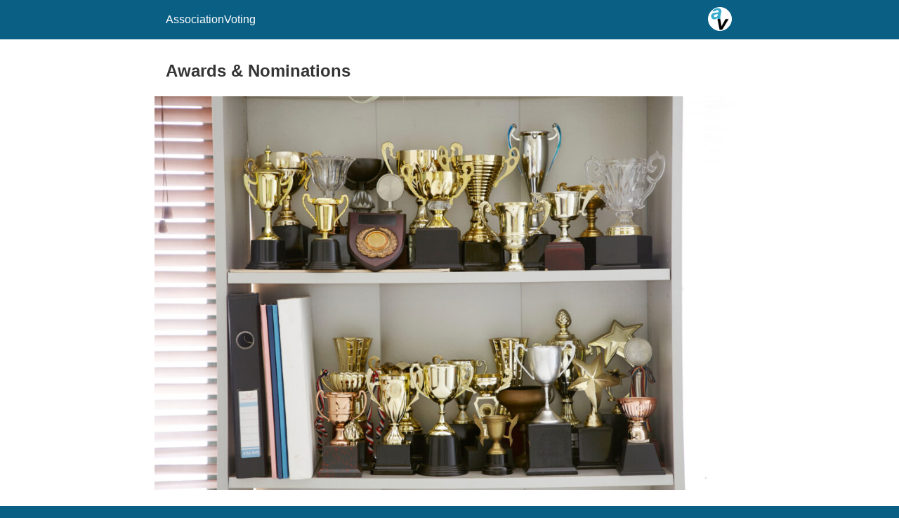

--- FILE ---
content_type: text/html; charset=UTF-8
request_url: https://www.associationvoting.com/features/awards-nominations/?amp=1
body_size: 9059
content:
<!DOCTYPE html>
<html amp lang="en-US" data-amp-auto-lightbox-disable transformed="self;v=1" i-amphtml-layout="" i-amphtml-no-boilerplate="">
<head><meta charset="utf-8"><meta name="viewport" content="width=device-width,minimum-scale=1"><link rel="preconnect" href="https://cdn.ampproject.org"><style amp-runtime="" i-amphtml-version="012512221826001">html{overflow-x:hidden!important}html.i-amphtml-fie{height:100%!important;width:100%!important}html:not([amp4ads]),html:not([amp4ads]) body{height:auto!important}html:not([amp4ads]) body{margin:0!important}body{-webkit-text-size-adjust:100%;-moz-text-size-adjust:100%;-ms-text-size-adjust:100%;text-size-adjust:100%}html.i-amphtml-singledoc.i-amphtml-embedded{-ms-touch-action:pan-y pinch-zoom;touch-action:pan-y pinch-zoom}html.i-amphtml-fie>body,html.i-amphtml-singledoc>body{overflow:visible!important}html.i-amphtml-fie:not(.i-amphtml-inabox)>body,html.i-amphtml-singledoc:not(.i-amphtml-inabox)>body{position:relative!important}html.i-amphtml-ios-embed-legacy>body{overflow-x:hidden!important;overflow-y:auto!important;position:absolute!important}html.i-amphtml-ios-embed{overflow-y:auto!important;position:static}#i-amphtml-wrapper{overflow-x:hidden!important;overflow-y:auto!important;position:absolute!important;top:0!important;left:0!important;right:0!important;bottom:0!important;margin:0!important;display:block!important}html.i-amphtml-ios-embed.i-amphtml-ios-overscroll,html.i-amphtml-ios-embed.i-amphtml-ios-overscroll>#i-amphtml-wrapper{-webkit-overflow-scrolling:touch!important}#i-amphtml-wrapper>body{position:relative!important;border-top:1px solid transparent!important}#i-amphtml-wrapper+body{visibility:visible}#i-amphtml-wrapper+body .i-amphtml-lightbox-element,#i-amphtml-wrapper+body[i-amphtml-lightbox]{visibility:hidden}#i-amphtml-wrapper+body[i-amphtml-lightbox] .i-amphtml-lightbox-element{visibility:visible}#i-amphtml-wrapper.i-amphtml-scroll-disabled,.i-amphtml-scroll-disabled{overflow-x:hidden!important;overflow-y:hidden!important}amp-instagram{padding:54px 0px 0px!important;background-color:#fff}amp-iframe iframe{box-sizing:border-box!important}[amp-access][amp-access-hide]{display:none}[subscriptions-dialog],body:not(.i-amphtml-subs-ready) [subscriptions-action],body:not(.i-amphtml-subs-ready) [subscriptions-section]{display:none!important}amp-experiment,amp-live-list>[update]{display:none}amp-list[resizable-children]>.i-amphtml-loading-container.amp-hidden{display:none!important}amp-list [fetch-error],amp-list[load-more] [load-more-button],amp-list[load-more] [load-more-end],amp-list[load-more] [load-more-failed],amp-list[load-more] [load-more-loading]{display:none}amp-list[diffable] div[role=list]{display:block}amp-story-page,amp-story[standalone]{min-height:1px!important;display:block!important;height:100%!important;margin:0!important;padding:0!important;overflow:hidden!important;width:100%!important}amp-story[standalone]{background-color:#000!important;position:relative!important}amp-story-page{background-color:#757575}amp-story .amp-active>div,amp-story .i-amphtml-loader-background{display:none!important}amp-story-page:not(:first-of-type):not([distance]):not([active]){transform:translateY(1000vh)!important}amp-autocomplete{position:relative!important;display:inline-block!important}amp-autocomplete>input,amp-autocomplete>textarea{padding:0.5rem;border:1px solid rgba(0,0,0,.33)}.i-amphtml-autocomplete-results,amp-autocomplete>input,amp-autocomplete>textarea{font-size:1rem;line-height:1.5rem}[amp-fx^=fly-in]{visibility:hidden}amp-script[nodom],amp-script[sandboxed]{position:fixed!important;top:0!important;width:1px!important;height:1px!important;overflow:hidden!important;visibility:hidden}
/*# sourceURL=/css/ampdoc.css*/[hidden]{display:none!important}.i-amphtml-element{display:inline-block}.i-amphtml-blurry-placeholder{transition:opacity 0.3s cubic-bezier(0.0,0.0,0.2,1)!important;pointer-events:none}[layout=nodisplay]:not(.i-amphtml-element){display:none!important}.i-amphtml-layout-fixed,[layout=fixed][width][height]:not(.i-amphtml-layout-fixed){display:inline-block;position:relative}.i-amphtml-layout-responsive,[layout=responsive][width][height]:not(.i-amphtml-layout-responsive),[width][height][heights]:not([layout]):not(.i-amphtml-layout-responsive),[width][height][sizes]:not(img):not([layout]):not(.i-amphtml-layout-responsive){display:block;position:relative}.i-amphtml-layout-intrinsic,[layout=intrinsic][width][height]:not(.i-amphtml-layout-intrinsic){display:inline-block;position:relative;max-width:100%}.i-amphtml-layout-intrinsic .i-amphtml-sizer{max-width:100%}.i-amphtml-intrinsic-sizer{max-width:100%;display:block!important}.i-amphtml-layout-container,.i-amphtml-layout-fixed-height,[layout=container],[layout=fixed-height][height]:not(.i-amphtml-layout-fixed-height){display:block;position:relative}.i-amphtml-layout-fill,.i-amphtml-layout-fill.i-amphtml-notbuilt,[layout=fill]:not(.i-amphtml-layout-fill),body noscript>*{display:block;overflow:hidden!important;position:absolute;top:0;left:0;bottom:0;right:0}body noscript>*{position:absolute!important;width:100%;height:100%;z-index:2}body noscript{display:inline!important}.i-amphtml-layout-flex-item,[layout=flex-item]:not(.i-amphtml-layout-flex-item){display:block;position:relative;-ms-flex:1 1 auto;flex:1 1 auto}.i-amphtml-layout-fluid{position:relative}.i-amphtml-layout-size-defined{overflow:hidden!important}.i-amphtml-layout-awaiting-size{position:absolute!important;top:auto!important;bottom:auto!important}i-amphtml-sizer{display:block!important}@supports (aspect-ratio:1/1){i-amphtml-sizer.i-amphtml-disable-ar{display:none!important}}.i-amphtml-blurry-placeholder,.i-amphtml-fill-content{display:block;height:0;max-height:100%;max-width:100%;min-height:100%;min-width:100%;width:0;margin:auto}.i-amphtml-layout-size-defined .i-amphtml-fill-content{position:absolute;top:0;left:0;bottom:0;right:0}.i-amphtml-replaced-content,.i-amphtml-screen-reader{padding:0!important;border:none!important}.i-amphtml-screen-reader{position:fixed!important;top:0px!important;left:0px!important;width:4px!important;height:4px!important;opacity:0!important;overflow:hidden!important;margin:0!important;display:block!important;visibility:visible!important}.i-amphtml-screen-reader~.i-amphtml-screen-reader{left:8px!important}.i-amphtml-screen-reader~.i-amphtml-screen-reader~.i-amphtml-screen-reader{left:12px!important}.i-amphtml-screen-reader~.i-amphtml-screen-reader~.i-amphtml-screen-reader~.i-amphtml-screen-reader{left:16px!important}.i-amphtml-unresolved{position:relative;overflow:hidden!important}.i-amphtml-select-disabled{-webkit-user-select:none!important;-ms-user-select:none!important;user-select:none!important}.i-amphtml-notbuilt,[layout]:not(.i-amphtml-element),[width][height][heights]:not([layout]):not(.i-amphtml-element),[width][height][sizes]:not(img):not([layout]):not(.i-amphtml-element){position:relative;overflow:hidden!important;color:transparent!important}.i-amphtml-notbuilt:not(.i-amphtml-layout-container)>*,[layout]:not([layout=container]):not(.i-amphtml-element)>*,[width][height][heights]:not([layout]):not(.i-amphtml-element)>*,[width][height][sizes]:not([layout]):not(.i-amphtml-element)>*{display:none}amp-img:not(.i-amphtml-element)[i-amphtml-ssr]>img.i-amphtml-fill-content{display:block}.i-amphtml-notbuilt:not(.i-amphtml-layout-container),[layout]:not([layout=container]):not(.i-amphtml-element),[width][height][heights]:not([layout]):not(.i-amphtml-element),[width][height][sizes]:not(img):not([layout]):not(.i-amphtml-element){color:transparent!important;line-height:0!important}.i-amphtml-ghost{visibility:hidden!important}.i-amphtml-element>[placeholder],[layout]:not(.i-amphtml-element)>[placeholder],[width][height][heights]:not([layout]):not(.i-amphtml-element)>[placeholder],[width][height][sizes]:not([layout]):not(.i-amphtml-element)>[placeholder]{display:block;line-height:normal}.i-amphtml-element>[placeholder].amp-hidden,.i-amphtml-element>[placeholder].hidden{visibility:hidden}.i-amphtml-element:not(.amp-notsupported)>[fallback],.i-amphtml-layout-container>[placeholder].amp-hidden,.i-amphtml-layout-container>[placeholder].hidden{display:none}.i-amphtml-layout-size-defined>[fallback],.i-amphtml-layout-size-defined>[placeholder]{position:absolute!important;top:0!important;left:0!important;right:0!important;bottom:0!important;z-index:1}amp-img[i-amphtml-ssr]:not(.i-amphtml-element)>[placeholder]{z-index:auto}.i-amphtml-notbuilt>[placeholder]{display:block!important}.i-amphtml-hidden-by-media-query{display:none!important}.i-amphtml-element-error{background:red!important;color:#fff!important;position:relative!important}.i-amphtml-element-error:before{content:attr(error-message)}i-amp-scroll-container,i-amphtml-scroll-container{position:absolute;top:0;left:0;right:0;bottom:0;display:block}i-amp-scroll-container.amp-active,i-amphtml-scroll-container.amp-active{overflow:auto;-webkit-overflow-scrolling:touch}.i-amphtml-loading-container{display:block!important;pointer-events:none;z-index:1}.i-amphtml-notbuilt>.i-amphtml-loading-container{display:block!important}.i-amphtml-loading-container.amp-hidden{visibility:hidden}.i-amphtml-element>[overflow]{cursor:pointer;position:relative;z-index:2;visibility:hidden;display:initial;line-height:normal}.i-amphtml-layout-size-defined>[overflow]{position:absolute}.i-amphtml-element>[overflow].amp-visible{visibility:visible}template{display:none!important}.amp-border-box,.amp-border-box *,.amp-border-box :after,.amp-border-box :before{box-sizing:border-box}amp-pixel{display:none!important}amp-analytics,amp-auto-ads,amp-story-auto-ads{position:fixed!important;top:0!important;width:1px!important;height:1px!important;overflow:hidden!important;visibility:hidden}amp-story{visibility:hidden!important}html.i-amphtml-fie>amp-analytics{position:initial!important}[visible-when-invalid]:not(.visible),form [submit-error],form [submit-success],form [submitting]{display:none}amp-accordion{display:block!important}@media (min-width:1px){:where(amp-accordion>section)>:first-child{margin:0;background-color:#efefef;padding-right:20px;border:1px solid #dfdfdf}:where(amp-accordion>section)>:last-child{margin:0}}amp-accordion>section{float:none!important}amp-accordion>section>*{float:none!important;display:block!important;overflow:hidden!important;position:relative!important}amp-accordion,amp-accordion>section{margin:0}amp-accordion:not(.i-amphtml-built)>section>:last-child{display:none!important}amp-accordion:not(.i-amphtml-built)>section[expanded]>:last-child{display:block!important}
/*# sourceURL=/css/ampshared.css*/</style><meta name="amp-to-amp-navigation" content="AMP-Redirect-To; AMP.navigateTo"><meta name="twitter:card" content="summary_large_image"><meta name="twitter:title" content="Awards &amp; Nominations - AssociationVoting"><meta name="twitter:image" content="https://www.associationvoting.com/wp-content/uploads/2023/06/768193594-scaled.jpg"><meta name="twitter:site" content="@AVVote"><meta name="twitter:label1" content="Est. reading time"><meta name="twitter:data1" content="2 minutes"><meta name="robots" content="index, follow, max-snippet:-1, max-image-preview:large, max-video-preview:-1"><meta name="generator" content="AMP Plugin v2.5.5; mode=reader; theme=legacy"><meta name="generator" content="WordPress 6.9"><script async="" src="https://cdn.ampproject.org/v0.mjs" type="module" crossorigin="anonymous"></script><script async nomodule src="https://cdn.ampproject.org/v0.js" crossorigin="anonymous"></script><script src="https://cdn.ampproject.org/v0/amp-analytics-0.1.mjs" async="" custom-element="amp-analytics" type="module" crossorigin="anonymous"></script><script async nomodule src="https://cdn.ampproject.org/v0/amp-analytics-0.1.js" crossorigin="anonymous" custom-element="amp-analytics"></script><style amp-custom="">#amp-mobile-version-switcher{left:0;position:absolute;width:100%;z-index:100}#amp-mobile-version-switcher>a{background-color:#444;border:0;color:#eaeaea;display:block;font-family:-apple-system,BlinkMacSystemFont,Segoe UI,Roboto,Oxygen-Sans,Ubuntu,Cantarell,Helvetica Neue,sans-serif;font-size:16px;font-weight:600;padding:15px 0;text-align:center;-webkit-text-decoration:none;text-decoration:none}#amp-mobile-version-switcher>a:active,#amp-mobile-version-switcher>a:focus,#amp-mobile-version-switcher>a:hover{-webkit-text-decoration:underline;text-decoration:underline}:root{--wp-block-synced-color:#7a00df;--wp-block-synced-color--rgb:122,0,223;--wp-bound-block-color:var(--wp-block-synced-color);--wp-editor-canvas-background:#ddd;--wp-admin-theme-color:#007cba;--wp-admin-theme-color--rgb:0,124,186;--wp-admin-theme-color-darker-10:#006ba1;--wp-admin-theme-color-darker-10--rgb:0,107,160.5;--wp-admin-theme-color-darker-20:#005a87;--wp-admin-theme-color-darker-20--rgb:0,90,135;--wp-admin-border-width-focus:2px}@media (min-resolution:192dpi){:root{--wp-admin-border-width-focus:1.5px}}:root{--wp--preset--font-size--normal:16px;--wp--preset--font-size--huge:42px}html :where(.has-border-color){border-style:solid}html :where([data-amp-original-style*=border-top-color]){border-top-style:solid}html :where([data-amp-original-style*=border-right-color]){border-right-style:solid}html :where([data-amp-original-style*=border-bottom-color]){border-bottom-style:solid}html :where([data-amp-original-style*=border-left-color]){border-left-style:solid}html :where([data-amp-original-style*=border-width]){border-style:solid}html :where([data-amp-original-style*=border-top-width]){border-top-style:solid}html :where([data-amp-original-style*=border-right-width]){border-right-style:solid}html :where([data-amp-original-style*=border-bottom-width]){border-bottom-style:solid}html :where([data-amp-original-style*=border-left-width]){border-left-style:solid}html :where(amp-img[class*=wp-image-]),html :where(amp-anim[class*=wp-image-]){height:auto;max-width:100%}:where(figure){margin:0 0 1em}html :where(.is-position-sticky){--wp-admin--admin-bar--position-offset:var(--wp-admin--admin-bar--height,0px)}@media screen and (max-width:600px){html :where(.is-position-sticky){--wp-admin--admin-bar--position-offset:0px}}amp-img.amp-wp-enforced-sizes{object-fit:contain}amp-img img,amp-img noscript{image-rendering:inherit;object-fit:inherit;object-position:inherit}.amp-wp-enforced-sizes{max-width:100%;margin:0 auto}html{background:#0a5f85}body{background:#fff;color:#353535;font-family:Georgia,"Times New Roman",Times,Serif;font-weight:300;line-height:1.75}p,ul,figure{margin:0 0 1em;padding:0}a,a:visited{color:#0a5f85}a:hover,a:active,a:focus{color:#353535}.amp-wp-header div,.amp-wp-title,.wp-caption-text,.amp-wp-footer p,.back-to-top{font-family:-apple-system,BlinkMacSystemFont,"Segoe UI","Roboto","Oxygen-Sans","Ubuntu","Cantarell","Helvetica Neue",sans-serif}.amp-wp-header{background-color:#0a5f85}.amp-wp-header div{color:#fff;font-size:1em;font-weight:400;margin:0 auto;max-width:calc(840px - 32px);padding:.875em 16px;position:relative}.amp-wp-header a{color:#fff;text-decoration:none}.amp-wp-header .amp-wp-site-icon{background-color:#fff;border:1px solid #fff;border-radius:50%;position:absolute;right:18px;top:10px}.amp-wp-article{color:#353535;font-weight:400;margin:1.5em auto;max-width:840px;overflow-wrap:break-word;word-wrap:break-word}.amp-wp-article-header{align-items:center;align-content:stretch;display:flex;flex-wrap:wrap;justify-content:space-between;margin:1.5em 16px 0}.amp-wp-title{color:#353535;display:block;flex:1 0 100%;font-weight:900;margin:0 0 .625em;width:100%}.amp-wp-article-featured-image{margin:0 0 1em}.amp-wp-article-featured-image img:not(amp-img){max-width:100%;height:auto;margin:0 auto}.amp-wp-article-featured-image amp-img{margin:0 auto}.amp-wp-article-featured-image.wp-caption .wp-caption-text{margin:0 18px}.amp-wp-article-content{margin:0 16px}.amp-wp-article-content ul{margin-left:1em}.amp-wp-article-content .wp-caption{max-width:100%}.amp-wp-article-content amp-img{margin:0 auto}.wp-caption{padding:0}.wp-caption .wp-caption-text{border-bottom:1px solid #c2c2c2;color:#696969;font-size:.875em;line-height:1.5em;margin:0;padding:.66em 10px .75em}.amp-wp-footer{border-top:1px solid #c2c2c2;margin:calc(1.5em - 1px) 0 0}.amp-wp-footer div{margin:0 auto;max-width:calc(840px - 32px);padding:1.25em 16px 1.25em;position:relative}.amp-wp-footer h2{font-size:1em;line-height:1.375em;margin:0 0 .5em}.amp-wp-footer p{color:#696969;font-size:.8em;line-height:1.5em;margin:0 85px 0 0}.amp-wp-footer a{text-decoration:none}.back-to-top{bottom:1.275em;font-size:.8em;font-weight:600;line-height:2em;position:absolute;right:16px}.amp-wp-63e5905:not(#_#_#_#_#_){--columns-gap:3rem}

/*# sourceURL=amp-custom.css */</style><link rel="canonical" href="https://www.associationvoting.com/features/awards-nominations/"><script type="application/ld+json" class="yoast-schema-graph">{"@context":"https://schema.org","@graph":[{"@type":"WebPage","@id":"https://www.associationvoting.com/features/awards-nominations/","url":"https://www.associationvoting.com/features/awards-nominations/","name":"Awards \u0026 Nominations - AssociationVoting","isPartOf":{"@id":"https://www.associationvoting.com/#website"},"primaryImageOfPage":{"@id":"https://www.associationvoting.com/features/awards-nominations/#primaryimage"},"image":{"@id":"https://www.associationvoting.com/features/awards-nominations/#primaryimage"},"thumbnailUrl":"https://www.associationvoting.com/wp-content/uploads/2023/06/768193594-scaled.jpg","datePublished":"2023-05-16T19:04:31+00:00","dateModified":"2023-07-12T16:58:14+00:00","breadcrumb":{"@id":"https://www.associationvoting.com/features/awards-nominations/#breadcrumb"},"inLanguage":"en-US","potentialAction":[{"@type":"ReadAction","target":["https://www.associationvoting.com/features/awards-nominations/"]}]},{"@type":"ImageObject","inLanguage":"en-US","@id":"https://www.associationvoting.com/features/awards-nominations/#primaryimage","url":"https://www.associationvoting.com/wp-content/uploads/2023/06/768193594-scaled.jpg","contentUrl":"https://www.associationvoting.com/wp-content/uploads/2023/06/768193594-scaled.jpg","width":1920,"height":1280,"caption":"group,of,trophy,displayed,on,the,shelf"},{"@type":"BreadcrumbList","@id":"https://www.associationvoting.com/features/awards-nominations/#breadcrumb","itemListElement":[{"@type":"ListItem","position":1,"name":"Home","item":"https://www.associationvoting.com/"},{"@type":"ListItem","position":2,"name":"Features","item":"https://www.associationvoting.com/features/"},{"@type":"ListItem","position":3,"name":"Awards \u0026#038; Nominations"}]},{"@type":"WebSite","@id":"https://www.associationvoting.com/#website","url":"https://www.associationvoting.com/","name":"AssociationVoting","description":"online voting made simple","publisher":{"@id":"https://www.associationvoting.com/#organization"},"potentialAction":[{"@type":"SearchAction","target":{"@type":"EntryPoint","urlTemplate":"https://www.associationvoting.com/?s={search_term_string}"},"query-input":{"@type":"PropertyValueSpecification","valueRequired":true,"valueName":"search_term_string"}}],"inLanguage":"en-US"},{"@type":"Organization","@id":"https://www.associationvoting.com/#organization","name":"AssociationVoting","url":"https://www.associationvoting.com/","logo":{"@type":"ImageObject","inLanguage":"en-US","@id":"https://www.associationvoting.com/#/schema/logo/image/","url":"https://www.associationvoting.com/wp-content/uploads/2024/01/association-logo.png","contentUrl":"https://www.associationvoting.com/wp-content/uploads/2024/01/association-logo.png","width":377,"height":58,"caption":"AssociationVoting"},"image":{"@id":"https://www.associationvoting.com/#/schema/logo/image/"},"sameAs":["https://www.facebook.com/associationvoting","https://x.com/AVVote","https://www.linkedin.com/company/associationvoting.com"]}]}</script><title>Awards &amp; Nominations - AssociationVoting</title></head>

<body class="">

<header id="top" class="amp-wp-header">
	<div>
		<a href="https://www.associationvoting.com/?amp=1">
										<amp-img src="https://www.associationvoting.com/wp-content/uploads/2023/07/favicon.png" width="32" height="32" class="amp-wp-site-icon amp-wp-enforced-sizes i-amphtml-layout-intrinsic i-amphtml-layout-size-defined" data-hero-candidate="" alt="Site icon" layout="intrinsic" data-hero i-amphtml-ssr i-amphtml-layout="intrinsic"><i-amphtml-sizer slot="i-amphtml-svc" class="i-amphtml-sizer"><img alt="" aria-hidden="true" class="i-amphtml-intrinsic-sizer" role="presentation" src="[data-uri]"></i-amphtml-sizer><img class="i-amphtml-fill-content i-amphtml-replaced-content" decoding="async" alt="Site icon" src="https://www.associationvoting.com/wp-content/uploads/2023/07/favicon.png"></amp-img>
						<span class="amp-site-title">
				AssociationVoting			</span>
		</a>
	</div>
</header>

<article class="amp-wp-article">
	<header class="amp-wp-article-header">
		<h1 class="amp-wp-title">Awards &amp; Nominations</h1>
	</header>

	<figure class="amp-wp-article-featured-image wp-caption">
	<amp-img width="1024" height="683" src="https://www.associationvoting.com/wp-content/uploads/2023/06/768193594-1024x683.jpg" class="attachment-large size-large wp-post-image amp-wp-enforced-sizes i-amphtml-layout-intrinsic i-amphtml-layout-size-defined" alt="group,of,trophy,displayed,on,the,shelf" srcset="https://www.associationvoting.com/wp-content/uploads/2023/06/768193594-1024x683.jpg 1024w, https://www.associationvoting.com/wp-content/uploads/2023/06/768193594-300x200.jpg 300w, https://www.associationvoting.com/wp-content/uploads/2023/06/768193594-600x400.jpg 600w, https://www.associationvoting.com/wp-content/uploads/2023/06/768193594-scaled.jpg 1920w" sizes="auto, (max-width: 1024px) 100vw, 1024px" data-hero-candidate="" layout="intrinsic" disable-inline-width="" data-hero i-amphtml-ssr i-amphtml-layout="intrinsic"><i-amphtml-sizer slot="i-amphtml-svc" class="i-amphtml-sizer"><img alt="" aria-hidden="true" class="i-amphtml-intrinsic-sizer" role="presentation" src="[data-uri]"></i-amphtml-sizer><img class="i-amphtml-fill-content i-amphtml-replaced-content" decoding="async" loading="lazy" alt="group,of,trophy,displayed,on,the,shelf" src="https://www.associationvoting.com/wp-content/uploads/2023/06/768193594-1024x683.jpg" srcset="https://www.associationvoting.com/wp-content/uploads/2023/06/768193594-1024x683.jpg 1024w, https://www.associationvoting.com/wp-content/uploads/2023/06/768193594-300x200.jpg 300w, https://www.associationvoting.com/wp-content/uploads/2023/06/768193594-600x400.jpg 600w, https://www.associationvoting.com/wp-content/uploads/2023/06/768193594-scaled.jpg 1920w" sizes="auto, (max-width: 1024px) 100vw, 1024px"></amp-img>			<p class="wp-caption-text">
			group,of,trophy,displayed,on,the,shelf		</p>
	</figure>

	<div class="amp-wp-article-content">
		<section class="l-section wpb_row height_custom"><div class="l-section-h i-cf"><div class="g-cols vc_row via_grid cols_1 laptops-cols_inherit tablets-cols_inherit mobiles-cols_1 valign_top type_default stacking_default"><div class="wpb_column vc_column_container"><div class="vc_column-inner"><div class="wpb_text_column"><div class="wpb_wrapper"><p>Streamline your nomination submission and judging process for your Association’s awards, scholarships, grants, case studies, committees, or board positions.</p>
</div></div><div class="w-image align_none"><div class="w-image-h"><amp-img width="1024" height="631" src="https://www.associationvoting.com/wp-content/uploads/2023/06/1205800336-1024x631.jpg" class="attachment-large size-large amp-wp-enforced-sizes i-amphtml-layout-intrinsic i-amphtml-layout-size-defined" alt="group,of,young,professional,competition,judges.,people,jury,holding,sign" srcset="https://www.associationvoting.com/wp-content/uploads/2023/06/1205800336-1024x631.jpg 1024w, https://www.associationvoting.com/wp-content/uploads/2023/06/1205800336-300x185.jpg 300w, https://www.associationvoting.com/wp-content/uploads/2023/06/1205800336-600x369.jpg 600w, https://www.associationvoting.com/wp-content/uploads/2023/06/1205800336-scaled.jpg 1920w" sizes="auto, (max-width: 1024px) 100vw, 1024px" layout="intrinsic" disable-inline-width="" data-hero-candidate="" data-hero i-amphtml-ssr i-amphtml-layout="intrinsic"><i-amphtml-sizer slot="i-amphtml-svc" class="i-amphtml-sizer"><img alt="" aria-hidden="true" class="i-amphtml-intrinsic-sizer" role="presentation" src="[data-uri]"></i-amphtml-sizer><img class="i-amphtml-fill-content i-amphtml-replaced-content" decoding="async" loading="lazy" alt="group,of,young,professional,competition,judges.,people,jury,holding,sign" src="https://www.associationvoting.com/wp-content/uploads/2023/06/1205800336-1024x631.jpg" srcset="https://www.associationvoting.com/wp-content/uploads/2023/06/1205800336-1024x631.jpg 1024w, https://www.associationvoting.com/wp-content/uploads/2023/06/1205800336-300x185.jpg 300w, https://www.associationvoting.com/wp-content/uploads/2023/06/1205800336-600x369.jpg 600w, https://www.associationvoting.com/wp-content/uploads/2023/06/1205800336-scaled.jpg 1920w" sizes="auto, (max-width: 1024px) 100vw, 1024px"></amp-img></div></div><h2 class="w-text"><span class="w-text-h"><span class="w-text-value">Awards</span></span></h2><div class="wpb_text_column"><div class="wpb_wrapper"><p>Do you present awards to members, vendors, or suppliers? AssociationVoting can streamline the process – offloading hours of administrative legwork prior to the Black-Tie Event!</p>
<h3>Awards Administrator</h3>
<p>Manage your awards submission and judging process</p>
<ul>
<li>Set nominations period</li>
<li>Add Awards overview and instructions</li>
<li>Enforce nominations submission rules</li>
<li>Build your form with our form wizard</li>
<li>Enable judge or awards committee secure login</li>
<li>Set judging criteria / scoring in a snap</li>
<li>Set number of judging rounds and number of finalists per round</li>
<li>Copy last year’s forms and processes in seconds for a quick start on your next awards event!</li>
</ul>
<h3>Awards Entry Form</h3>
<p>Easy entry form process for users</p>
<ul>
<li>Optional login for membership validation or to save in-process entry for later submission</li>
<li>Submit awards entry form</li>
<li>Submit supporting documentation as attachments</li>
<li>Simple submission wizard guides the user through every step and confirms completion prior to submission</li>
</ul>
<h3>Judge’s Secure Area</h3>
<p>Judge each submission and manage submission review</p>
<ul>
<li>Review each new submission</li>
<li>Follow judging criteria checklist to ensure submission completeness and eligibility</li>
<li>Score each submission entry</li>
<li>Add remarks to submissions for the judging panel or awards committee</li>
<li>Review submissions by rank and view remarks</li>
</ul>
<p><em>Not how your awards submission process works?</em> No Problem! Our modular design accommodates <strong>countless modifications</strong> and <strong>customizations </strong>to meet your association’s needs!</p>
</div></div><div class="w-btn-wrapper align_none"><a class="w-btn us-btn-style_1" target="_blank" rel="nofollow" href="https://events.resultsathand.com/mec23/2094/speakersubmissions/showform/294-Award-submissions"><span class="w-btn-label">Awards Demo</span></a></div><div class="w-separator size_medium"></div><div class="g-cols wpb_row via_grid cols_2-1 laptops-cols_inherit tablets-cols_inherit mobiles-cols_1 valign_top type_default reversed stacking_default amp-wp-63e5905" data-amp-original-style="--columns-gap:3rem;"><div class="wpb_column vc_column_container"><div class="vc_column-inner"><h2 class="w-text"><span class="w-text-h"><span class="w-text-value">Nominations &amp; Elections Together</span></span></h2><div class="wpb_text_column"><div class="wpb_wrapper"><p><strong>Save time and money!</strong> Do your bylaws require a nominations period prior to your election? Do you want one system to handle nominations and elections seamlessly? AssociationVoting has always offered user-friendly, value-oriented election solutions with a high-degree of flexibility! We NOW offer the same degree of flexiliby and a BRAND-NEW user-friendly administrative area to process nominations for your election!</p>
<p>Are you interested in learning more about our nominations and awards offering? Please <a href="https://www.associationvoting.com/support/?amp=1">Contact Us</a>, and we will provide you more details!</p>
<p><em>This solution is offered in partnership with Results at Hand Software.</em></p>
<p><strong>powered by</strong>:</p>
</div></div><div class="w-image align_none"><div class="w-image-h"><amp-img width="235" height="94" src="https://www.associationvoting.com/wp-content/uploads/2023/05/resultshand.png" class="attachment-large size-large amp-wp-enforced-sizes i-amphtml-layout-intrinsic i-amphtml-layout-size-defined" alt="associationvoting.com" layout="intrinsic" i-amphtml-layout="intrinsic"><i-amphtml-sizer slot="i-amphtml-svc" class="i-amphtml-sizer"><img alt="" aria-hidden="true" class="i-amphtml-intrinsic-sizer" role="presentation" src="[data-uri]"></i-amphtml-sizer><noscript><img decoding="async" width="235" height="94" src="https://www.associationvoting.com/wp-content/uploads/2023/05/resultshand.png" alt="associationvoting.com" loading="lazy"></noscript></amp-img></div></div></div></div><div class="wpb_column vc_column_container"><div class="vc_column-inner"><div class="w-image align_none"><div class="w-image-h"><amp-img width="1024" height="853" src="https://www.associationvoting.com/wp-content/uploads/2023/06/546469294-1024x853.jpg" class="attachment-large size-large amp-wp-enforced-sizes i-amphtml-layout-intrinsic i-amphtml-layout-size-defined" alt="handshake,endless,friendship,and,partnership,concept,,vector,illustration" srcset="https://www.associationvoting.com/wp-content/uploads/2023/06/546469294-1024x853.jpg 1024w, https://www.associationvoting.com/wp-content/uploads/2023/06/546469294-300x250.jpg 300w, https://www.associationvoting.com/wp-content/uploads/2023/06/546469294-600x500.jpg 600w, https://www.associationvoting.com/wp-content/uploads/2023/06/546469294.jpg 1201w" sizes="auto, (max-width: 1024px) 100vw, 1024px" layout="intrinsic" disable-inline-width="" i-amphtml-layout="intrinsic"><i-amphtml-sizer slot="i-amphtml-svc" class="i-amphtml-sizer"><img alt="" aria-hidden="true" class="i-amphtml-intrinsic-sizer" role="presentation" src="[data-uri]"></i-amphtml-sizer><noscript><img decoding="async" width="1024" height="853" src="https://www.associationvoting.com/wp-content/uploads/2023/06/546469294-1024x853.jpg" alt="handshake,endless,friendship,and,partnership,concept,,vector,illustration" loading="lazy" srcset="https://www.associationvoting.com/wp-content/uploads/2023/06/546469294-1024x853.jpg 1024w, https://www.associationvoting.com/wp-content/uploads/2023/06/546469294-300x250.jpg 300w, https://www.associationvoting.com/wp-content/uploads/2023/06/546469294-600x500.jpg 600w, https://www.associationvoting.com/wp-content/uploads/2023/06/546469294.jpg 1201w" sizes="auto, (max-width: 1024px) 100vw, 1024px"></noscript></amp-img></div></div></div></div></div></div></div></div></div></section>
	</div>
</article>

<footer class="amp-wp-footer">
	<div>
		<h2>AssociationVoting</h2>
		<a href="#top" class="back-to-top">Back to top</a>
	</div>
</footer>


		<div id="amp-mobile-version-switcher">
			<a rel="nofollow" href="https://www.associationvoting.com/features/awards-nominations/?noamp=mobile">
				Exit mobile version			</a>
		</div>

				

<amp-analytics type="gtag" data-credentials="include" class="i-amphtml-layout-fixed i-amphtml-layout-size-defined" style="width:1px;height:1px" i-amphtml-layout="fixed"><script type="application/json">{"optoutElementId":"__gaOptOutExtension","vars":{"gtag_id":"G-31HGVHK8FH","config":{"G-31HGVHK8FH":{"groups":"default"},"linker":{"domains":["www.associationvoting.com"]}}}}</script></amp-analytics>



</body></html>

<!-- This website is like a Rocket, isn't it? Performance optimized by WP Rocket. Learn more: https://wp-rocket.me - Debug: cached@1768409029 -->